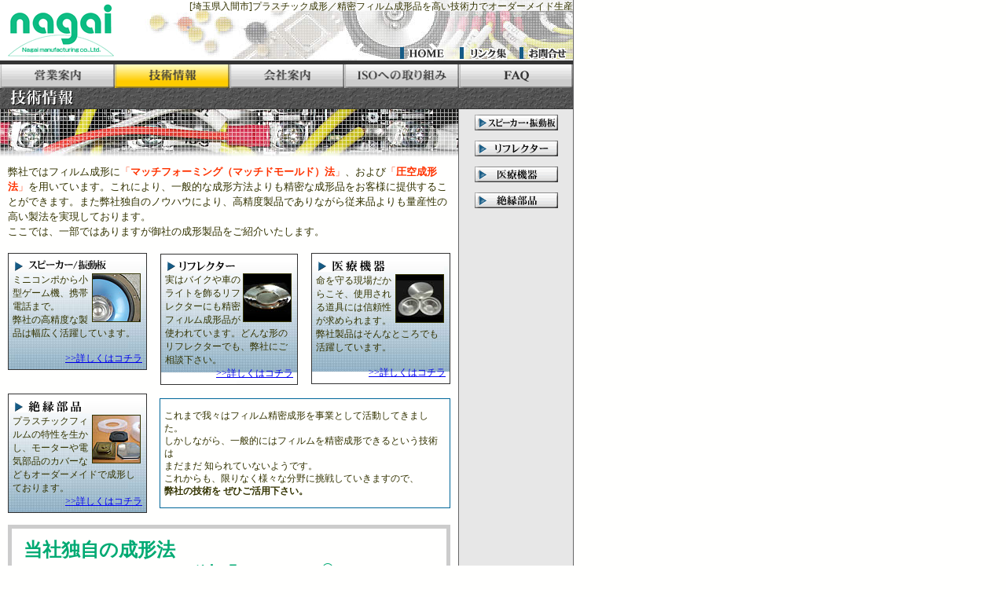

--- FILE ---
content_type: text/html
request_url: http://nagai-mfg.co.jp/tec/index.html
body_size: 3481
content:
<HTML>
<HEAD>
<TITLE>永井製作所 - 技術情報 -</TITLE>
<META http-equiv="Content-Type" content="text/html; charset=shift_jis">
<META name="keywords" content="フィルム,精密,成形,医療機器,スピーカー,振動板,深絞り,絶縁部品,リフレクター,プラスチックフィルム">
<LINK href="../css/style.css" rel="stylesheet" type="text/css">
<script language="javascript" type="text/javascript" src="../js/swapimg.js"></script>
<script type="text/javascript" src="../js/analytics.js"></script>
</HEAD>
<BODY bgcolor="#FFFFFE" text="#333300" leftmargin="0" topmargin="0" marginheight="0" onLoad="MM_preloadImages('../img/b_business2.gif','../img/b_company2.gif','../img/b_iso2.gif','../img/b_faq2.gif','../img/b_link2.gif','../img/b_form2.gif','../img/b_home2.gif')">
<A name="top"></A>
<TABLE border="0" cellpadding="0" cellspacing="0" class="head">
	<TR>
		<TD width="222" rowspan="2"><A href="../index.html"><IMG src="../img/head_logo.gif" alt="有限会社永井製作所" width="135" height="67" hspace="10" vspace="5" border="0"></A></TD>
		<TD width="509" valign="top">
			<DIV align="right">
				[埼玉県入間市]プラスチック成形／精密フィルム成形品を高い技術力でオーダーメイド生産
			</DIV>
		</TD>
	</TR>
	<TR>
		<TD valign="bottom">
			<DIV align="right">
				<A href="../index.html" onMouseOut="MM_swapImgRestore()" onMouseOver="MM_swapImage('home','','../img/b_home2.gif',1)"><IMG src="../img/b_home.gif" alt="HOME" name="home" width="60" height="15" hspace="8" vspace="2" border="0"></A><A href="../link/index.html" onMouseOut="MM_swapImgRestore()" onMouseOver="MM_swapImage('link','','../img/b_link2.gif',1)"><IMG src="../img/b_link.gif" alt="リンク集" name="link" width="60" height="15" hspace="8" vspace="2" border="0"></A><A href="../form/index.html" onMouseOut="MM_swapImgRestore()" onMouseOver="MM_swapImage('form','','../img/b_form2.gif',1)"><IMG src="../img/b_form.gif" alt="お問合せ" name="form" width="60" height="15" hspace="8" vspace="2" border="0"></A>
			</DIV>
		</TD>
	</TR>
	<TR bgcolor="#333333">
		<TD height="2"><IMG src="../img/spacer.gif" width="1" height="5"></TD>
		<TD height="2"><IMG src="../img/spacer.gif" width="1" height="5"></TD>
	</TR>
	<TR bgcolor="#165B85">
		<TD height="1" colspan="2"><A href="../business/index.html" onMouseOut="MM_swapImgRestore()" onMouseOver="MM_swapImage('business','','../img/b_business2.gif',1)"><IMG src="../img/b_business.gif" alt="営業案内" name="business" width="146" height="30" hspace="0" vspace="0" border="0"></A><A href="index.html"><IMG src="../img/b_tec2.gif" alt="技術情報" name="tec" width="146" height="30" hspace="0" vspace="0" border="0"></A><A href="../company/index.html" onMouseOut="MM_swapImgRestore()" onMouseOver="MM_swapImage('company','','../img/b_company2.gif',1)"><IMG src="../img/b_company.gif" alt="会社情報" name="company" width="146" height="30" hspace="0" vspace="0" border="0"></A><A href="../iso/index.html" onMouseOut="MM_swapImgRestore()" onMouseOver="MM_swapImage('iso','','../img/b_iso2.gif',1)"><IMG src="../img/b_iso.gif" alt="ISOへの取り組み" name="iso" width="146" height="30" border="0"></A><A href="../faq/index.html" onMouseOut="MM_swapImgRestore()" onMouseOver="MM_swapImage('faq','','../img/b_faq2.gif',1)"><IMG src="../img/b_faq.gif" alt="FAQ" name="faq" width="145" height="30" border="0"></A></TD>
	</TR>
	<TR bgcolor="#165B85">
		<TD height="2" colspan="2"><IMG src="img/t_tec.gif" alt="技術情報" width="729" height="27"></TD>
	</TR>
</TABLE>
<TABLE border="0" cellspacing="0" cellpadding="0">
	<TR>
		<TD valign="top" class="main"><IMG src="img/top_tec.jpg" width="583" height="60">
			<TABLE width="100%" border="0" cellpadding="10" cellspacing="0">
				<TR>
					<TD><SPAN class="text140"><FONT size="2">弊社ではフィルム成形に<FONT color="#FF3300">「<STRONG>マッチフォーミング（マッチドモールド）法</STRONG>」</FONT>、および<FONT color="#FF3300">「<STRONG>圧空成形法</STRONG>」</FONT>を用いています。これにより、一般的な成形方法よりも精密な成形品をお客様に提供することができます。また弊社独自のノウハウにより、高精度製品でありながら従来品よりも量産性の高い製法を実現しております。<BR>
						ここでは、一部ではありますが御社の成形製品をご紹介いたします。<BR>
						</FONT></SPAN><BR>
						<TABLE width="100%"  border="0" cellspacing="0" cellpadding="0">
							<TR valign="top">
								<TD width="32%">
									<TABLE width="100%"  border="0" cellpadding="5" cellspacing="0">
										<TR>
											<TD valign="top" bgcolor="#FFFFFE" class="tec_menu"><A href="speaker.html"><IMG src="img/img_speaker.gif" width="116" height="14" hspace="3" vspace="3" border="0"><BR>
												</A><IMG src="img/pic_tec1.jpg" alt="ミニコンポから小型ゲーム機、携帯電話まで。" width="60" height="60" hspace="2" border="1" align="right">ミニコンポから小型ゲーム機、携帯電話まで。<BR>
												弊社の高精度な製品は幅広く活躍しています。 <BR>
												<BR>
												<div align="right">
													<A href="speaker.html">&gt;&gt;詳しくはコチラ<BR>
													</A>
												</div>
											</TD>
										</TR>
									</TABLE>
								</TD>
								<TD width="2%">　</TD>
								<TD width="32%">
									<TABLE width="100%" cellpadding="5" cellspacing="1">
										<TR>
											<TD valign="top" bgcolor="#FFFFFE" class="tec_menu"><A href="reflecter.html"><IMG src="img/img_reflecter.gif" width="86" height="13" hspace="3" vspace="3" border="0"><BR>
												</A><IMG src="img/pic_tec2.jpg" alt="実はバイクや車のライトを飾るリフレクターにも精密フィルム成形品が使われています。どんな形のリフレクターでも、弊社にご相談下さい。" width="60" height="60" hspace="2" border="1" align="right">実はバイクや車のライトを飾るリフレクターにも精密フィルム成形品が使われています。どんな形のリフレクターでも、弊社にご相談下さい。<BR>
												<Div align="right">
													<A href="reflecter.html">&gt;&gt;詳しくはコチラ</A>
												</Div>
											</TD>
										</TR>
									</TABLE>
								</TD>
								<TD width="2%">　</TD>
								<TD width="32%">
									<TABLE width="100%"  border="0" cellpadding="5" cellspacing="0">
										<TR>
											<TD valign="top" bgcolor="#FFFFFE" class="tec_menu"><A href="medical.html"><IMG src="img/img_medical.gif" width="84" height="15" hspace="3" vspace="3" border="0"><BR>
												</A><IMG src="img/pic_tec3.jpg" alt="命を守る現場だからこそ、使用される道具には信頼性が求められます。" width="60" height="60" hspace="2" border="1" align="right">命を守る現場だからこそ、使用される道具には信頼性が求められます。<BR>
												弊社製品はそんなところでも活躍しています。<BR>
												<BR>
												<Div align="right">
													<A href="medical.html">&gt;&gt;詳しくはコチラ<BR>
													</A>
												</Div>
											</TD>
										</TR>
									</TABLE>
								</TD>
							</TR>
							<TR valign="top">
								<TD colspan="5"><IMG src="../img/spacer.gif" width="1" height="10"></TD>
							</TR>
							<TR valign="top">
								<TD width="32%">
									<TABLE width="100%"  border="0" cellpadding="5" cellspacing="0">
										<TR>
											<TD valign="top" bgcolor="#FFFFFE" class="tec_menu"><A href="insulator.html"><IMG src="img/img_insulator.gif" width="84" height="15" hspace="3" vspace="3" border="0"></A> <BR>
												<IMG src="img/pic_tec4.jpg" alt="プラスチックフィルムの特性を生かし、モーターや電気部品のカバーなどもオーダーメイドで成形しております。" width="60" height="60" hspace="2" border="1" align="right">プラスチックフィルムの特性を生かし、モーターや電気部品のカバーなどもオーダーメイドで成形しております。<BR>
												<Div align="right">
													<A href="insulator.html">&gt;&gt;詳しくはコチラ</A>
												</Div>
											</TD>
										</TR>
									</TABLE>
								</TD>
								<TD width="2%">　</TD>
								<TD colspan="3" valign="middle">
									<TABLE width="100%" height="140"  border="0" cellpadding="5" cellspacing="1" bgcolor="#006699">
										<TR>
											<TD height="140" bgcolor="#FFFFFE" class="tec_font">これまで我々はフィルム精密成形を事業として活動してきました。<BR>
												しかしながら、一般的にはフィルムを精密成形できるという技術は<BR>
												まだまだ 知られていないようです。<BR>
												これからも、限りなく様々な分野に挑戦していきますので、<BR>
												<STRONG>弊社の技術を ぜひご活用下さい。</STRONG></TD>
										</TR>
									</TABLE>
								</TD>
							</TR>
						</TABLE>
						<div id="filmold">
							<div class="mds01">
								当社独自の成形法 <br>
								マッチフォーミング法「FILMOLD<span class="reg">&reg;</span>」
							</div>
							<div class="mds02">
								上下の金型を加熱し、型の間に置いた樹脂フィルムをプレスして成形します。
							</div>
							<div class="flow">
								<img src="img/filmold_flow01.png" width="500" height="212" alt="FILMOLDの流れ(1)樹脂フィルムをセットする">
							</div>
							<div class="flow">
								<img src="img/filmold_flow02.png" width="500" height="254" alt="FILMOLDの流れ(2)上下の金型を加熱する">
							</div>
							<div class="flow">
								<img src="img/filmold_flow03.png" width="500" height="204" alt="FILMOLDの流れ(3)上下からプレスする">
							</div>
							<div class="flow">
								<img src="img/filmold_flow04.png" width="500" height="204" alt="FILMOLDの流れ(4)冷却する">
							</div>
							<div class="flow">
								<img src="img/filmold_flow05.png" width="500" height="269" alt="FILMOLDの流れ(5)成形品を取り出して完成">
							</div>
							<p><strong>「FILMOLD<span class="reg">&reg;</span>」の長所</strong>
							<ul class="txts">
								<li>金型形状の再現性が他の成形法と比べて最も高いため、<strong>精密部品に適している。</strong></li>
								<li>金型費用、部品単価が射出成形金型と比較すると<strong>安価</strong>である。</li>
								<li>試作金型はそのまま<strong>量産転用</strong>が可能。</li>
								<li>サンプル納期が<strong>通常１週間</strong>と早い。</li>
								<li>垂直立ち上がりを含めた「<strong>深絞り</strong>」ができる。</li>
							</ul>
						</div>
						<!-- #filmold --> 
						<IMG src="img/st_size.gif" alt="弊社で成形できる寸法" width="538" height="20" vspace="5"> <IMG src="img/img_sunpo.gif" alt="寸法例" width="185" height="110" hspace="3" vspace="10" align="right">
						<TABLE  border="0" cellpadding="5" cellspacing="1" bgcolor="#000000">
							<TR>
								<TD nowrap bgcolor="#666666"><FONT color="#FFFFFE" size="2">絞り</FONT></TD>
								<TD bgcolor="#FFFFFF"><FONT size="2">基本的には直径の半分の高さまで可能です。<BR>
									平らなフィルムからの成形とは思えないような深い絞りを表現します。</FONT></TD>
							</TR>
							<TR>
								<TD nowrap bgcolor="#666666"><FONT color="#FFFFFE" size="2">厚み</FONT></TD>
								<TD bgcolor="#FFFFFF"><FONT size="2">12μm～300μmまで。</FONT></TD>
							</TR>
							<TR>
								<TD nowrap bgcolor="#666666"><FONT color="#FFFFFE" size="2">公差</FONT></TD>
								<TD bgcolor="#FFFFFF"><FONT size="2">最も狭い範囲として±0.03mmまで。（但し、形状による）</FONT></TD>
							</TR>
							<TR>
								<TD nowrap bgcolor="#666666"><FONT color="#FFFFFE" size="2">大きさ</FONT></TD>
								<TD bgcolor="#FFFFFF"><FONT size="2">直径150mmくらいまで。</FONT></TD>
							</TR>
							<TR>
								<TD nowrap bgcolor="#666666"><FONT color="#FFFFFE" size="2">精度</FONT></TD>
								<TD bgcolor="#FFFFFF"><FONT size="2">1/100mm単位の精度で成形加工可能です。</FONT></TD>
							</TR>
						</TABLE>
						<BR>
						<DIV align="right">
							<A href="../faq/tec.html"><FONT size="2">生産技術に関するFAQはコチラ</FONT></A>
						</DIV>
					</TD>
				</TR>
			</TABLE>
			<IMG src="../img/spacer.gif" width="1" height="1" vspace="1" class="foot_spacer"></TD>
		<TD valign="top" class="menu">
			<TABLE border="0" align="center" cellpadding="1" cellspacing="1">
				<TR>
					<TD valign="top">
						<DIV align="left">
							<FONT size="2"><A href="speaker.html"><IMG src="img/b_speaker.gif" alt="スピーカー・振動板" width="106" height="20" vspace="5" border="0"></A></FONT>
						</DIV>
					</TD>
				</TR>
				<TR>
					<TD valign="top">
						<DIV align="left">
							<FONT size="2"><A href="reflecter.html"><IMG src="img/b_reflecter.gif" alt="リフレクター" width="106" height="20" vspace="5" border="0"></A></FONT>
						</DIV>
					</TD>
				</TR>
				<TR>
					<TD valign="top">
						<DIV align="left">
							<FONT size="2"><A href="medical.html"><IMG src="img/b_medical.gif" alt="医療機器" width="106" height="20" vspace="5" border="0"></A></FONT>
						</DIV>
					</TD>
				</TR>
				<TR>
					<TD valign="top">
						<DIV align="left">
							<FONT size="2"><A href="insulator.html"><IMG src="img/b_insulator.gif" alt="絶縁部品" width="106" height="20" vspace="5" border="0"></A></FONT>
						</DIV>
					</TD>
				</TR>
			</TABLE>
		</TD>
	</TR>
</TABLE>
<TABLE border="0" cellpadding="10" cellspacing="0" class="footer">
	<TR>
		<TD height="5" colspan="2" bgcolor="#333333"></TD>
	</TR>
	<TR>
		<TD><FONT size="2">有限会社 永井製作所<BR>
			〒358-0035　埼玉県入間市大字中神967番地　TEL 04-2935-0177　FAX 04-2935-0183</FONT></TD>
		<TD>　</TD>
	</TR>
</TABLE>
</BODY>
</HTML>


--- FILE ---
content_type: text/css
request_url: http://nagai-mfg.co.jp/css/style.css
body_size: 3169
content:
.head {
	background-image: url(../img/back_head.jpg);
	height: 75px;
	width: 730px;
	border-right-style: solid;
	border-right-color: #666666;
	border-right-width: 1px;
	font-size: 12px;
}
.menu {
	width: 145px;
	border-right-width: 1px;
	border-right-style: solid;
	border-right-color: #666666;
	background-color: #E7E7E7;
}
.main {
	width: 583px;
	border-right-style: solid;
	border-right-color: #666666;
	border-right-width: 1px;
	margin-top: 10px;
	margin-right: 10px;
	margin-bottom: 20px;
	margin-left: 10px;
}
.footer {
	width: 730px;
	border-right-width: 1px;
	border-right-style: solid;
	border-right-color: #666666;
	border-bottom-width: 1px;
	border-bottom-style: solid;
	border-bottom-color: #666666;
}
.text140 { line-height: 120%; }
.foot_spacer { margin: 7px; }
.faq_menu {
	height: 130px;
	font-size: 12px;
	background-image: url(../faq/img/back_faq.jpg);
	border: 1px solid #333333;
}
.tec_menu {
	height: 140px;
	font-size: 12px;
	background-image: url(../tec/img/back_tec.jpg);
	border: 1px solid #333333;
}
.top_head {
	background-image: none;
	height: 280px;
	width: 730px;
	border-right-style: solid;
	border-right-color: #666666;
	border-right-width: 1px;
}
.iso_menu {
	height: 100px;
	font-size: 12px;
	background-image: url(../faq/img/back_faq.jpg);
	border: 1px solid #333333;
}
.faq_main {
	background-image: url(../faq/img/back_main.gif);
	border: 1px solid;
	background-repeat: repeat-y;
	background-position: right;
}
.iso_tool {
	background-image: url(../iso/img/back_iso.jpg);
	background-position: center bottom;
	background-repeat: no-repeat;
}
.tec_font {
	font-size: 12px;
	line-height: 140%;
	height: 130px;
	vertical-align: middle;
}
.topbnr {
	font: 1em "繝偵Λ繧ｮ繝手ｧ偵ざ Pro W3", "Hiragino Kaku Gothic Pro", "繝｡繧､繝ｪ繧ｪ", Meiryo, Osaka, "�ｭ�ｳ �ｰ繧ｴ繧ｷ繝�け", "MS PGothic", sans-serif;
	color: #B71B52;
	margin: 15px;
}
.topbnr td { padding: 5px; }
.topbnr img { border-style: none; }
#filmold {
	margin: 15px 0px;
	font-family: "繝偵Λ繧ｮ繝手ｧ偵ざ Pro W3", "Hiragino Kaku Gothic Pro", "繝｡繧､繝ｪ繧ｪ", Meiryo, Osaka, "�ｭ�ｳ �ｰ繧ｴ繧ｷ繝�け", "MS PGothic", sans-serif;
	border: 5px solid #CCC;
	padding: 15px;
}
#filmold .mds01 {
	color: #00AA73;
	font-size: 1.5em;
	line-height: 1em;
	font-weight: bold;
	margin-bottom: 10px;
}
#filmold .mds02 {
	color: #00AA73;
	font-size: 1em;
	font-weight: bold;
	margin-bottom: 10px;
}
#filmold .flow {
	width: 500px;
	margin: 10px auto;
	border: 1px solid #DFDFDF;
	padding: 10px;
}
.reg {
	vertical-align: super;
	font-size: 0.8em;
}
.txts { font-size: 0.9em; }
.topbnr2 {
	text-align: center;
	margin-bottom: 20px;
	margin-top: 20px;
}
.topbnr2 img { border-style: none; }
.linkimg a:hover img {
	filter: alpha(opacity=75);
	opacity: 0.70;
}
table.form {
	margin-right: 5%;
	margin-left: 5%;
	width: 90%;
}
p.cmt { margin: 20px; }
.form input { width: 100%; }
.form textarea { width: 100%; }
table.form th {
	background-color: #999;
	color: #FFFFFF;
	text-align: left;
	border-bottom: 1px dotted #666;
	width: 30%;
}
table.form td {
	text-align: left;
	border-bottom: 1px dotted #666;
	width: 70%;
}
.hissu {
	margin: 5px;
	color: #FF6769;
	font-size: 12px;
	font-weight: bold;
}


--- FILE ---
content_type: text/plain
request_url: https://www.google-analytics.com/j/collect?v=1&_v=j102&a=1603891379&t=pageview&_s=1&dl=http%3A%2F%2Fnagai-mfg.co.jp%2Ftec%2Findex.html&ul=en-us%40posix&dt=%E6%B0%B8%E4%BA%95%E8%A3%BD%E4%BD%9C%E6%89%80%20-%20%E6%8A%80%E8%A1%93%E6%83%85%E5%A0%B1%20-&sr=1280x720&vp=1280x720&_u=IEBAAAABAAAAACAAI~&jid=1166829130&gjid=607960444&cid=850302270.1765572583&tid=UA-44072787-1&_gid=925186722.1765572583&_r=1&_slc=1&z=107390732
body_size: -285
content:
2,cG-XWFW3F4VHH